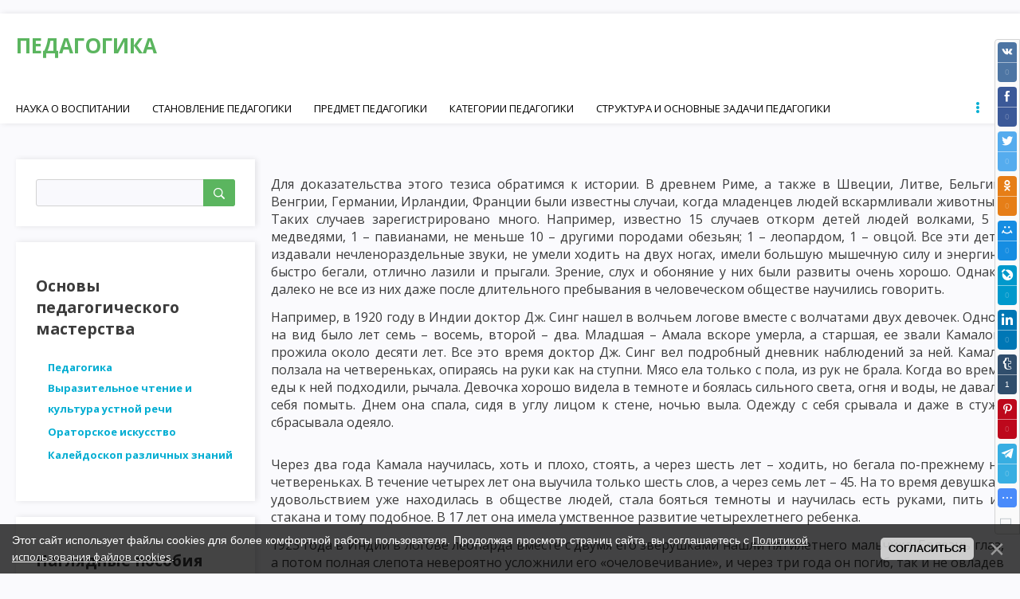

--- FILE ---
content_type: text/html; charset=UTF-8
request_url: https://pedagogika.org/index/process_socializacii_rebenka_sushhnost_socializacii/0-19
body_size: 20008
content:
<!DOCTYPE html>
<html id="root">
<head>

	<script type="text/javascript">new Image().src = "//counter.yadro.ru/hit;ucoznet?r"+escape(document.referrer)+(screen&&";s"+screen.width+"*"+screen.height+"*"+(screen.colorDepth||screen.pixelDepth))+";u"+escape(document.URL)+";"+Date.now();</script>
	<script type="text/javascript">new Image().src = "//counter.yadro.ru/hit;ucoz_desktop_ad?r"+escape(document.referrer)+(screen&&";s"+screen.width+"*"+screen.height+"*"+(screen.colorDepth||screen.pixelDepth))+";u"+escape(document.URL)+";"+Date.now();</script>
 <!-- Global site tag (gtag.js) - Google Analytics -->
<script async src="https://www.googletagmanager.com/gtag/js?id=G-19WV8HS32S"></script>
<script>
 window.dataLayer = window.dataLayer || [];
 function gtag(){dataLayer.push(arguments);}
 gtag('js', new Date());
 gtag('config', 'G-19WV8HS32S');
</script>
 <!-- Global site tag (gtag.js) - Google Analytics -->
<script async src="https://www.googletagmanager.com/gtag/js?id=UA-181376944-1"></script>
<script>
 window.dataLayer = window.dataLayer || [];
 function gtag(){dataLayer.push(arguments);}
 gtag('js', new Date());

 gtag('config', 'UA-181376944-1');
</script>

 <meta name="yandex-verification" content="708201a024164ce5" />
 <meta name="google-site-verification" content="aZQRkSLyxDtvoXubcdY42EgqXyQWXjwNwW11rr3UbJg" />
 <meta charset="utf-8">
 <meta http-equiv="X-UA-Compatible" content="IE=edge,chrome=1">
<title>Педагогика - Процесс социализации ребенка. Сущность социализации</title>
<meta name="viewport" content="width=device-width, initial-scale=1.0, maximum-scale=1.0, user-scalable=no">
<link href="https://fonts.googleapis.com/css?family=Material+Icons|Open+Sans:300,300i,400,400i,600,600i,700,700i,800,800i&amp;subset=cyrillic,greek" rel="stylesheet">
 <meta name="keywords" content="Педагогика, выразительное чтение, ораторское искусство, умение убеждать, обучение правильности речи, преподавать, обучение педагогике, учебник педагогика">
 <meta name="description" content="Обучение педагогике онлайн. Ораторское искусство и выразительное чтение, культура устной речи. Все материалы для успешного приобретения грамотности речи и приобретения навыка убеждения">
<!--[if lt IE 9]>
<script type="text/javascript">
 var e = ("header,footer,article,aside,section,nav").split(',');
 for (var i = 0; i < e.length; i++) {
 document.createElement(e[i]);
 }
 </script>
<![endif]-->
<link type="text/css" rel="StyleSheet" href="/.s/src/css/1704.css" />
<script type="text/javascript">
 var currentPageIdTemplate = 'sitePage19';
 var currentModuleTemplate = 'index';
</script>
 <script async src="https://pagead2.googlesyndication.com/pagead/js/adsbygoogle.js"></script>
<script>
 (adsbygoogle = window.adsbygoogle || []).push({
 google_ad_client: "ca-pub-9145420910262675",
 enable_page_level_ads: true
 });
</script>

	<link rel="stylesheet" href="/.s/src/base.min.css" />
	<link rel="stylesheet" href="/.s/src/layer7.min.css" />

	<script src="/.s/src/jquery-1.12.4.min.js"></script>
	
	<script src="/.s/src/uwnd.min.js"></script>
	<script src="//s757.ucoz.net/cgi/uutils.fcg?a=uSD&ca=2&ug=999&isp=0&r=0.533421574766823"></script>
	<link rel="stylesheet" href="/.s/src/ulightbox/ulightbox.min.css" />
	<link rel="stylesheet" href="/.s/src/social.css" />
	<script src="/.s/src/ulightbox/ulightbox.min.js"></script>
	<script src="/.s/src/bottomInfo.min.js"></script>
	<script>
/* --- UCOZ-JS-DATA --- */
window.uCoz = {"country":"US","sign":{"7251":"Запрошенный контент не может быть загружен. Пожалуйста, попробуйте позже.","7287":"Перейти на страницу с фотографией.","230039":"Согласиться","230038":"Этот сайт использует файлы cookies для более комфортной работы пользователя. Продолжая просмотр страниц сайта, вы соглашаетесь с <a href=/index/cookiepolicy target=_blank >Политикой использования файлов cookies</a>.","7253":"Начать слайд-шоу","7254":"Изменить размер","7252":"Предыдущий","5458":"Следующий","5255":"Помощник","3125":"Закрыть"},"ssid":"406446011451074523042","bottomInfoData":[{"button":230039,"class":"","cookieKey":"cPolOk","id":"cookiePolicy","message":230038}],"uLightboxType":1,"layerType":7,"module":"index","site":{"host":"pedagogika.ucoz.org","id":"fpedagogika","domain":"pedagogika.org"},"language":"ru"};
/* --- UCOZ-JS-CODE --- */
 function uSocialLogin(t) {
			var params = {"facebook":{"width":950,"height":520},"ok":{"width":710,"height":390},"google":{"height":600,"width":700},"vkontakte":{"width":790,"height":400},"yandex":{"width":870,"height":515}};
			var ref = escape(location.protocol + '//' + ('pedagogika.org' || location.hostname) + location.pathname + ((location.hash ? ( location.search ? location.search + '&' : '?' ) + 'rnd=' + Date.now() + location.hash : ( location.search || '' ))));
			window.open('/'+t+'?ref='+ref,'conwin','width='+params[t].width+',height='+params[t].height+',status=1,resizable=1,left='+parseInt((screen.availWidth/2)-(params[t].width/2))+',top='+parseInt((screen.availHeight/2)-(params[t].height/2)-20)+'screenX='+parseInt((screen.availWidth/2)-(params[t].width/2))+',screenY='+parseInt((screen.availHeight/2)-(params[t].height/2)-20));
			return false;
		}
		function TelegramAuth(user){
			user['a'] = 9; user['m'] = 'telegram';
			_uPostForm('', {type: 'POST', url: '/index/sub', data: user});
		}
function loginPopupForm(params = {}) { new _uWnd('LF', ' ', -250, -100, { closeonesc:1, resize:1 }, { url:'/index/40' + (params.urlParams ? '?'+params.urlParams : '') }) }
/* --- UCOZ-JS-END --- */
</script>

	<style>.UhideBlock{display:none; }</style>
</head>
<body class="base">
<!--U1AHEADER1Z--><header class="header">
<div class="nav-row">
<div class="cont-wrap clr">
 <a class="logo-lnk" href="https://pedagogika.org/" title="Педагогика"><!-- <logo> --><h1>Педагогика</h1><!-- </logo> --></a>

<div class="show-search" id="show-search"></div>

<div class="show-menu" id="show-menu"></div>

<div class="search-m-bd" id="search-m-bd">
		<div class="searchForm">
			<form onsubmit="this.sfSbm.disabled=true" method="get" style="margin:0" action="/search/">
				<div align="center" class="schQuery">
					<input type="text" name="q" maxlength="30" size="20" class="queryField" />
				</div>
				<div align="center" class="schBtn">
					<input type="submit" class="searchSbmFl" name="sfSbm" value="Найти" />
				</div>
				<input type="hidden" name="t" value="0">
			</form>
		</div></div>

<!-- <sblock_nmenu> -->

<nav class="main-menu" id="main-menu">
<div id="catmenu">
<!-- <bc> --><div id="uNMenuDiv1" class="uMenuV"><ul class="uMenuRoot">
<li><a  href="/" ><span>Наука о воспитании</span></a></li>
<li><a  href="/index/stanovlenie_pedagogiki_v_ukraine/0-4" ><span>Становление педагогики </span></a></li>
<li><a  href="/index/predmet_pedagogiki/0-5" ><span>Предмет педагогики</span></a></li>
<li><a  href="/index/kategorii_pedagogiki/0-6" ><span>Категории педагогики</span></a></li>
<li><a  href="/index/struktura_i_osnovnye_zadachi_pedagogiki/0-7" ><span>Структура и основные задачи педагогики</span></a></li>
<li><a  href="/index/mesto_pedagogiki_v_sisteme_nauk/0-8" ><span>Место педагогики в системе наук</span></a></li>
<li><a  href="/index/osnovnye_zadachi_pedagogiki/0-9" ><span>Основные задачи педагогики</span></a></li>
<li><a  href="/index/cel_vospitanija_v_ukrainskom_obshhestve/0-10" ><span>Цель воспитания в обществе</span></a></li>
<li><a  href="/index/ideal_ukrainskogo_vospitanija/0-11" ><span>Идеал  воспитания</span></a></li>
<li><a  href="/index/lichnost_kak_predmet_issledovanija_v_psikhologicheskoj_i_pedagogicheskoj_nauk/0-12" ><span>Личность как предмет исследования в психологической и педагогической наук</span></a></li>
<li><a  href="/index/osnovnye_psikhicheskie_cherty_lichnosti/0-13" ><span>Основные психические черты личности</span></a></li>
<li><a  href="/index/razvitie_lichnosti_napravlenija_razvitija_cheloveka/0-14" ><span>Развитие личности. Направления развития человека</span></a></li>
<li><a  href="/index/formirovanie_lichnosti/0-15" ><span>Формирование личности</span></a></li>
<li><a  href="/index/osnovnye_faktory_formirovanija_i_razvitija_lichnosti/0-16" ><span>Основные факторы формирования и развития личности</span></a></li>
<li><a  href="/index/biologicheskij_faktor_formirovanija_lichnosti/0-17" ><span>Биологический фактор формирования личности</span></a></li>
<li><a  href="/index/socialnyj_faktor_formirovanija_lichnosti_ponjatie_socializacija/0-18" ><span>Социальный фактор формирования личности – понятие социализация</span></a></li>
<li><a class=" uMenuItemA" href="/index/process_socializacii_rebenka_sushhnost_socializacii/0-19" ><span>Процесс социализации ребенка. Сущность социализации</span></a></li>
<li><a  href="/index/osnovnye_principy_socializacii_vospitanie_kak_faktor_formirovanija_lichnosti/0-20" ><span>Основные принципы социализации. Воспитание как фактор формирования личности</span></a></li>
<li><a  href="/index/funkcii_vospitanija_v_formirovanii_lichnosti/0-21" ><span>Функции воспитания в формировании личности</span></a></li>
<li><a  href="/index/lichnostno_orientirovannoe_vospitanie_v_razvitii_lichnosti/0-22" ><span>Личностно ориентированное воспитание в развитии личности</span></a></li>
<li><a  href="/index/dejatelnost_kak_faktor_formirovanija_lichnosti_vidy_dejatelnosti_cheloveka/0-23" ><span>Деятельность как фактор формирования личности. Виды деятельности человека</span></a></li>
<li><a  href="/index/osnovnye_vidy_dejatelnosti_rebenka/0-24" ><span>Основные виды деятельности ребенка</span></a></li>
<li><a  href="/index/lichnost_i_individualnost/0-25" ><span>Личность и индивидуальность</span></a></li>
<li><a  href="/index/struktura_lichnosti_za_platonovym_osnovnye_zakonomernosti_razvitija_lichnosti/0-26" ><span>Структура личности - Платонов. Основные закономерности развития личности</span></a></li>
<li><a  href="/index/dvizhushhie_sily_razvitija_lichnosti_vozrastnaja_periodizacija_razvitija_lichnosti_i_ee_kriterii/0-27" ><span>Движущие силы развития личности. Возрастная периодизация развития личности и ее критерии</span></a></li>
<li><a  href="/index/metodologija_pedagogicheskogo_issledovanija/0-28" ><span>Методология педагогического исследования</span></a></li>
<li><a  href="/index/metodologija_pedagogicheskogo_issledovanija/0-29" ><span>Методика исследования педагогических проблем</span></a></li>
<li><a  href="/index/issledovanija_v_pedagogike/0-30" ><span>Исследования в педагогике</span></a></li>
<li><a  href="/index/modeli_issledovanija_v_pedagogike_funkcii_pedagogicheskikh_issledovanij/0-31" ><span>Модели исследования в педагогике. Функции педагогических исследований</span></a></li>
<li><a  href="/index/struktura_issledovanija_v_pedagogike_ehtapy_pedagogicheskogo_issledovanija/0-32" ><span>Структура исследования в педагогике. Этапы педагогического исследования</span></a></li>
<li><a  href="/index/vybor_issledovatelskoj_problemy_i_opredelenie_celi_issledovanija_v_pedagogike/0-33" ><span>Выбор исследовательской проблемы и определение цели исследования в педагогике</span></a></li>
<li><a  href="/index/analiz_logicheskoj_obosnovannosti/0-34" ><span>Анализ логической обоснованности</span></a></li>
<li><a  href="/index/analiz_obosnovannosti_soderzhanija/0-35" ><span>Анализ обоснованности содержания</span></a></li>
<li><a  href="/index/prakseologicheskij_analiz/0-36" ><span>Праксеологический анализ</span></a></li>
<li><a  href="/index/vydelenie_i_opredelenie_peremennykh_pri_pedagogicheskikh_issledovanijakh/0-37" ><span>Выделение и определение переменных при педагогических исследованиях</span></a></li>
<li><a  href="/index/opredelenie_parametrov_verifikacii_formulirovannykh_gipotez_v_pedagogike/0-38" ><span>Определение параметров верификации формулированных гипотез в педагогике</span></a></li>
<li><a  href="/index/formulirovka_gipotez_pedagogicheskikh_issledovanij/0-39" ><span>Формулировка гипотез педагогических исследований </span></a></li>
<li><a  href="/index/ehtapy_pedagogicheskogo_issledovanija/0-40" ><span>Этапы педагогического исследования</span></a></li>
<li><a  href="/index/sbor_rezultatov_issledovanija_i_ikh_predvaritelnyj_otbor/0-41" ><span>Сбор результатов исследования и их предварительный отбор</span></a></li>
<li><a  href="/index/metody_pedagogicheskogo_issledovanija_nabljudenie/0-42" ><span>Методы педагогического исследования: наблюдение</span></a></li>
<li><a  href="/index/metody_pedagogicheskogo_issledovanija_ehksperiment/0-43" ><span>Методы педагогического исследования: эксперимент</span></a></li>
<li><a  href="/index/metody_pedagogicheskogo_issledovanija_metod_voprosov_beseda/0-44" ><span>Методы педагогического исследования:  метод вопросов – беседа</span></a></li>
<li><a  href="/index/metody_pedagogicheskogo_issledovanija_intervju/0-45" ><span>Методы педагогического исследования: интервью</span></a></li>
<li><a  href="/index/metody_pedagogicheskogo_issledovanija_anketnyj_opros/0-46" ><span>Методы педагогического исследования: анкетный опрос</span></a></li>
<li><a  href="/index/pravila_formulirovki_voprosov_ankety/0-47" ><span>Правила формулировки вопросов анкеты</span></a></li>
<li><a  href="/index/ehtapy_procedury_oprosa/0-48" ><span>Этапы процедуры опроса</span></a></li>
<li><a  href="/index/metody_pedagogicheskogo_issledovanija_testirovanie/0-49" ><span>Методы педагогического исследования: тестирование</span></a></li>
<li><a  href="/index/vidy_testov_v_pedagogike/0-50" ><span>Виды тестов в педагогике</span></a></li>
<li><a  href="/index/pedagogicheskij_process_i_ego_obshhaja_kharakteristika/0-51" ><span>Педагогический процесс и его общая характеристика</span></a></li>
<li><a  href="/index/naznachenie_i_zadachi_pedagogicheskogo_processa/0-52" ><span>Назначение и задачи педагогического процесса</span></a></li>
<li><a  href="/index/osnovnye_komponenty_pedagogicheskogo_processa/0-53" ><span>Основные компоненты педагогического процесса</span></a></li>
<li><a  href="/index/zakonomernosti_pedagogicheskogo_processa_zakonomernosti_formirovanija_lichnosti/0-54" ><span>Закономерности педагогического процесса. Закономерности формирования личности</span></a></li>
<li><a  href="/index/zakonomernosti_formirovanija_uchenicheskikh_kollektivov/0-55" ><span>Закономерности формирования ученических коллективов</span></a></li>
<li><a  href="/index/osnovnye_napravlenija_sovershenstvovanija_pedagogicheskogo_processa/0-56" ><span>Основные направления совершенствования педагогического процесса</span></a></li>
<li><a  href="/index/soderzhanie_pedagogicheskoj_dejatelnosti_i_funkcii_pedagoga/0-57" ><span>Содержание педагогической деятельности и функции педагога</span></a></li>
<li><a  href="/index/vidy_pedagogicheskoj_dejatelnosti/0-58" ><span>Виды педагогической деятельности</span></a></li>
<li><a  href="/index/pedagogicheskoe_masterstvo_i_ego_ehlementy/0-59" ><span>Педагогическое мастерство и его элементы</span></a></li>
<li><a  href="/index/urovni_pedagogicheskogo_masterstva/0-60" ><span>Уровни педагогического мастерства</span></a></li>
<li><a  href="/index/pedagogicheskaja_kultura_i_ee_sostavljajushhie/0-61" ><span>Педагогическая культура и ее составляющие</span></a></li>
<li><a  href="/index/pedagogicheskij_opyt_professionalnaja_kompetentnost_pedagoga/0-62" ><span>Педагогический опыт, профессиональная компетентность педагога</span></a></li>
<li><a  href="/index/pedagogicheskaja_tekhnika_mimika_i_pantomimika/0-63" ><span>Педагогическая техника: мимика и пантомимика</span></a></li>
<li><a  href="/index/pedagogicheskaja_tekhnika_rech_pedagoga_umenie_pedagoga_upravljat/0-64" ><span>Педагогическая техника: речь педагога, умение педагога управлять </span></a></li>
<li><a  href="/index/osnovnye_trebovanija_k_uchitelju_pedagogicheskie_sposobnosti/0-65" ><span>Основные требования к учителю: педагогические способности</span></a></li>
<li><a  href="/index/osnovnye_trebovanija_k_uchitelju_kommunikabelnost_pedagogicheskoe_obshhenie/0-66" ><span>Основные требования к учителю: коммуникабельность, педагогическое общение</span></a></li>
<li><a  href="/index/funkcii_pedagogicheskogo_obshhenija_struktura_professionalno_pedagogicheskogo_obshhenija/0-67" ><span>Функции педагогического общения. Структура профессионально-педагогического общения</span></a></li>
<li><a  href="/index/stili_pedagogicheskogo_obshhenija/0-68" ><span>Стили педагогического общения</span></a></li>
<li><a  href="/index/pedagogicheskij_takt_ego_priznaki_i_sostavljajushhie/0-69" ><span>Педагогический такт, его признаки и составляющие</span></a></li>
<li><a  href="/index/pedagogicheskoe_tvorchestvo/0-70" ><span>Педагогическое творчество</span></a></li>
<li><a  href="/index/kharakteristiki_i_svojstva_tvorcheskogo_myshlenija/0-71" ><span>Характеристики и свойства творческого мышления</span></a></li>
<li><a  href="/index/pedagogicheskaja_napravlennost_uchitelja/0-72" ><span>Педагогическая направленность учителя</span></a></li>
<li><a  href="/index/kriterii_pedagogicheskogo_masterstva/0-73" ><span>Критерии педагогического мастерства</span></a></li>
<li><a  href="/index/istorija_razvitija_didaktiki/0-74" ><span>История развития дидактики</span></a></li>
<li><a  href="/index/teorija_formalnogo_obrazovanija_gerbarta_spensera_pedagogicheskaja_sistema_ushinskogo/0-75" ><span>Теория формального образования Гербарта, Спенсера. Педагогическая система Ушинского </span></a></li>
<li><a  href="/index/istorija_razvitija_didaktiki_jan_vladislav_david_a_dukhnovich_n_pirogov_i_b_grinchenko/0-76" ><span>История развития дидактики: Ян Владислав Давид, А. Духнович, Н. Пирогов и Б. Гринченко</span></a></li>
<li><a  href="/index/istorija_razvitija_didaktiki_disterveg_i_djui/0-77" ><span>История развития дидактики: Дистервег и Дьюи</span></a></li>
<li><a  href="/index/istorija_razvitija_didaktiki_v_20_veke/0-78" ><span>История развития дидактики в 20 веке</span></a></li>
<li><a  href="/index/obekt_i_predmet_sovremennoj_didaktiki/0-79" ><span>Объект и предмет современной дидактики</span></a></li>
<li><a  href="/index/ponjatie_obuchenija_kak_didakticheskaja_kategorija/0-81" ><span>Понятие обучения как дидактическая категория</span></a></li>
<li><a  href="/index/ponjatie_process_obuchenija/0-82" ><span>Понятие процесс обучения</span></a></li>
<li><a  href="/index/prepodavanija_i_obuchenija_kak_kategorii_didaktiki/0-83" ><span>Преподавания и обучения как категории дидактики</span></a></li>
<li><a  href="/index/ponjatie_obrazovanie_kak_kategorija_didaktiki/0-84" ><span>Понятие образование как категория дидактики</span></a></li>
<li><a  href="/index/uchebnyj_plan_uchebnaja_programma_uchebnaja_disciplina_uchebnik_i_rukovodstvo/0-85" ><span>Учебный план, учебная программа, учебная дисциплина, учебник и руководство</span></a></li>
<li><a  href="/index/osnovnye_tendencii_nacionalnoj_sistemy_obrazovanija_i_zadachi_didaktiki/0-86" ><span>Основные тенденции национальной системы образования и задачи дидактики</span></a></li>
<li><a  href="/index/obshhaja_didaktika_i_ee_sovremennye_problemy/0-87" ><span>Общая дидактика и ее современные проблемы</span></a></li>
<li><a  href="/index/osnovnye_priznaki_uchebnogo_processa/0-88" ><span>Основные признаки учебного процесса</span></a></li>
<li><a  href="/index/osnovnye_kriterii_uchebnogo_processa/0-89" ><span>Основные критерии учебного процесса</span></a></li>
<li><a  href="/index/model_obrazovatelnogo_processa/0-90" ><span>Модель образовательного процесса</span></a></li>
<li><a  href="/index/struktura_uchebnogo_processa_celevoj_komponent_uchebnogo_processa/0-91" ><span>Структура учебного процесса. Целевой компонент учебного процесса</span></a></li>
<li><a  href="/index/stimulirujushhee_motivacionnyj_komponent_uchebnogo_processa/0-92" ><span>Стимулирующее-мотивационный компонент учебного процесса</span></a></li>
<li><a  href="/index/soderzhatelnyj_komponent_uchebnogo_processa/0-93" ><span>Содержательный компонент учебного процесса</span></a></li>
<li><a  href="/index/ocenochnostno_rezultativnyj_komponent_uchebnogo_processa/0-94" ><span>Оценочностно-результативный компонент учебного процесса</span></a></li>
<li><a  href="/index/formirovanie_znanij_i_navykov_kak_sostavljajushhaja_uchebnogo_processa/0-95" ><span>Формирование знаний и навыков как составляющая учебного процесса </span></a></li>
<li><a  href="/index/sushhnost_didakticheskogo_processa_sistemy_obuchenija/0-96" ><span>Сущность дидактического процесса системы обучения</span></a></li>
<li><a  href="/index/obrazovatelnaja_funkcija_uchebnogo_processa/0-97" ><span>Образовательная функция учебного процесса</span></a></li>
<li><a  href="/index/vospitatelnaja_i_razvivajushhaja_funkcija_uchebnogo_processa/0-98" ><span>Воспитательная и развивающая функция учебного процесса</span></a></li>
<li><a  href="/index/funkcija_samosovershenstvovanija/0-99" ><span>Функция самосовершенствования</span></a></li>
<li><a  href="/index/didakticheskie_sistemy_i_f_gerbarta_i_dzh_djui/0-100" ><span>Дидактические системы И.Ф. Гербарта и Дж. Дьюи</span></a></li>
<li><a  href="/index/sovremennye_didakticheskie_sistemy/0-101" ><span>Современные дидактические системы</span></a></li>
<li><a  href="/index/programmiruemaja_koncepcija_obuchenija_linejnoe_programmirovanie/0-102" ><span>Программируемая концепция обучения. Линейное программирование</span></a></li>
<li><a  href="/index/razvetvlennoe_i_smeshannoe_programmirovanie_modulnoe_obuchenie/0-103" ><span>Разветвленное и смешанное программирование. Модульное обучение</span></a></li>
<li><a  href="/index/teorija_poehtapnogo_formirovanija_umstvennykh_dejstvij/0-104" ><span>Теория поэтапного формирования умственных действий</span></a></li>
<li><a  href="/index/problemnoe_obuchenie/0-105" ><span>Проблемное обучение</span></a></li>
<li><a  href="/index/pravila_sozdanija_problemnykh_situacij_urovni_problemnogo_obuchenija/0-106" ><span>Правила создания проблемных ситуаций. Уровни проблемного обучения</span></a></li>
<li><a  href="/index/razvivajushhee_obuchenie/0-107" ><span>Развивающее обучение</span></a></li>
<li><a  href="/index/tekhnologija_obuchenija/0-108" ><span>Технология обучения</span></a></li>
<li><a  href="/index/pedagogika_sotrudnichestva/0-109" ><span>Педагогика сотрудничества</span></a></li>
<li><a  href="/index/lichnostno_orientirovannoe_obuchenie/0-110" ><span>Личностно ориентированное обучение</span></a></li>
<li><a  href="/index/tekhnokraticheskie_koncepcii_pedagogiki/0-111" ><span>Технократические концепции педагогики</span></a></li>
<li><a  href="/index/valdorfskaja_pedagogika_i_pedagogika_petersona/0-112" ><span>Вальдорфская педагогика и педагогика Петерсона</span></a></li>
<li><a  href="/index/cennostno_orientirovannoe_vospitanie/0-113" ><span>Ценностно ориентированное воспитание</span></a></li>
<li><a  href="/index/zakony_uchebnogo_processa/0-114" ><span>Законы учебного процесса</span></a></li>
<li><a  href="/index/zakonomernosti_uchebnogo_processa_i_ikh_klassifikacija/0-115" ><span>Закономерности учебного процесса и их классификация</span></a></li>
<li><a  href="/index/psikhologicheskie_i_kiberneticheskie_zakonomernosti_uchebnogo_processa/0-116" ><span>Психологические и кибернетические закономерности учебного процесса</span></a></li>
<li><a  href="/index/sociologicheskie_i_organizacionnye_zakonomernosti_uchebnogo_processa/0-117" ><span>Социологические и организационные закономерности учебного процесса</span></a></li>
<li><a  href="/index/didakticheskie_principy_i_ikh_klassifikacija/0-118" ><span>Дидактические принципы и их классификация</span></a></li>
<li><a  href="/index/principy_obuchenija_kotorye_kasajutsja_vsekh_komponentov_didakticheskogo_processa/0-119" ><span>Принципы обучения, которые касаются всех компонентов дидактического процесса</span></a></li>
<li><a  href="/index/princip_prakticheskoj_napravlennosti_sistemnosti_i_posledovatelnosti_obuchenija/0-120" ><span>Принцип практической направленности, системности и последовательности обучения</span></a></li>
<li><a  href="/index/princip_gumanizacii_i_gumanitarizacii_obuchenija/0-121" ><span>Принцип гуманизации и гуманитаризации обучения</span></a></li>
<li><a  href="/index/princip_optimizacii_obuchenija/0-122" ><span>Принцип оптимизации обучения</span></a></li>
<li><a  href="/index/princip_demokratizacii_v_obuchenii/0-123" ><span>Принцип демократизации в обучении</span></a></li>
<li><a  href="/index/princip_dostupnosti_i_dokhodchivosti_prepodavanija/0-124" ><span>Принцип доступности и доходчивости преподавания</span></a></li>
<li><a  href="/index/princip_nagljadnosti_v_obuchenii/0-125" ><span>Принцип наглядности в обучении</span></a></li>
<li><a  href="/index/princip_racionalnogo_sochetanija_kollektivnykh_i_individualnykh_form_i_sposobov_uchebnoj_raboty/0-126" ><span>Принцип рационального сочетания коллективных и индивидуальных форм и способов учебной работы</span></a></li>
<li><a  href="/index/princip_motivacii_uchebno_poznavatelnoj_dejatelnosti_uchashhikhsja/0-127" ><span>Принцип мотивации учебно-познавательной деятельности учащихся</span></a></li>
<li><a  href="/index/princip_aktivnosti_soznatelnosti_i_samostojatelnosti_uchashhikhsja/0-128" ><span>Принцип активности, сознательности и самостоятельности учащихся</span></a></li>
<li><a  href="/index/princip_prochnosti_usvoenija_znanij_formirovanija_navykov_i_umenij/0-129" ><span>Принцип прочности усвоения знаний, формирования навыков и умений</span></a></li>
<li><a  href="/index/ponjatie_o_metodakh_obuchenija/0-130" ><span>Понятие о методах обучения</span></a></li>
<li><a  href="/index/sostavnye_chasti_metoda_obuchenija/0-131" ><span>Составные части метода обучения</span></a></li>
<li><a  href="/index/klassifikacija_metodov_obuchenija_po_babanskim/0-132" ><span>Классификация методов обучения по Бабанскому</span></a></li>
<li><a  href="/index/klassifikacija_metodov_obuchenija_po_kharlomovu_onishhuku_i_aleksjuku/0-133" ><span>Классификация методов обучения по Харломову,  Онищуку и  Алексюку </span></a></li>
<li><a  href="/index/otbor_metodov_obuchenija/0-134" ><span>Отбор методов обучения</span></a></li>
<li><a  href="/index/tradicionnye_metody_obuchenija_slovesnye_metody_obuchenija_rasskaz/0-135" ><span>Традиционные методы обучения. Словесные методы обучения: рассказ</span></a></li>
<li><a  href="/index/slovesnye_metody_obuchenija_metod_objasnenija_i_uslovija_ego_ehffektivnosti/0-136" ><span>Словесные методы обучения: метод объяснения и условия его эффективности</span></a></li>
<li><a  href="/index/metod_lekcija/0-137" ><span>Метод лекция</span></a></li>
<li><a  href="/index/metod_beseda/0-138" ><span>Метод беседа</span></a></li>
<li><a  href="/index/metod_diskussija/0-139" ><span>Метод дискуссия</span></a></li>
<li><a  href="/index/seminarskoe_zanjatie_kak_metod_obuchenija/0-140" ><span>Семинарское занятие как метод обучения</span></a></li>
<li><a  href="/index/nagljadnye_metody_obuchenija_pokaz_illjustrirovanie_i_demonstrirovanie/0-141" ><span>Наглядные методы обучения: показ, иллюстрирование и демонстрирование</span></a></li>
<li><a  href="/index/prakticheskie_metody_obuchenija_uprazhnenija/0-142" ><span>Практические методы обучения: упражнения</span></a></li>
<li><a  href="/index/prakticheskie_metody_obuchenija_laboratornye_raboty_prakticheskie_raboty_instruktazh/0-143" ><span>Практические методы обучения: лабораторные работы, практические работы, инструктаж</span></a></li>
<li><a  href="/index/metody_kontrolja_i_samokontrolja_v_obuchenii_samostojatelnaja_rabota_uchashhikhsja/0-144" ><span>Методы контроля и самоконтроля в обучении. Самостоятельная работа учащихся</span></a></li>
<li><a  href="/index/ponjatie_o_metodakh_aktivizacii_uchebno_poznavatelnoj_dejatelnosti/0-145" ><span>Понятие о методах активизации учебно-познавательной деятельности</span></a></li>
<li><a  href="/index/imitacionnye_metody_obuchenija_metod_inscenirovki/0-146" ><span>Имитационные методы обучения. Метод инсценировки</span></a></li>
<li><a  href="/index/igrovye_metody_obuchenija_delovye_igry/0-147" ><span>Игровые методы обучения. Деловые игры</span></a></li>
<li><a  href="/index/imitacionnye_ne_igrovye_metody_obuchenija_analiz_konkretnoj_situacii/0-148" ><span>Имитационные не игровые методы обучения. Анализ конкретной ситуации</span></a></li>
<li><a  href="/index/reshenie_situacionnykh_zadach_metod_analiza/0-149" ><span>Решение ситуационных задач – метод анализа</span></a></li>
<li><a  href="/index/metodika_reshenija_situacionnykh_zadach/0-150" ><span>Методика решения ситуационных задач</span></a></li>
<li><a  href="/index/metod_incidentov_metod_konfliktov_metod_labirinta_dejstvij_metod_posledovatelnykh_situacij/0-151" ><span>Метод инцидентов, метод конфликтов, метод «лабиринта действий», метод последовательных ситуаций</span></a></li>
<li><a  href="/index/mozgovaja_ataka_brejnstorming/0-152" ><span>Мозговая атака (брейнсторминг)</span></a></li>
<li><a  href="/index/metod_kruglogo_stola_v_obuchenii/0-153" ><span>Метод круглого стола в обучении</span></a></li>
<li><a  href="/index/lekcionnyj_metod_obuchenija_lekcija_beseda/0-154" ><span>Лекционный метод обучения</span></a></li>
<li><a  href="/index/netradicionnye_seminarskie_zanjatija/0-155" ><span>Нетрадиционные семинарские занятия</span></a></li>
<li><a  href="/index/intellektualnaja_razminka_sokratichnaja_beseda_kak_metody_obuchenija/0-156" ><span>Интеллектуальная разминка, сократичная беседа как методы обучения</span></a></li>
<li><a  href="/index/ponjatie_o_formakh_organizacii_obuchenija/0-157" ><span>Понятие о формах организации обучения</span></a></li>
<li><a  href="/index/vidy_organizacionnykh_form_obuchenija/0-158" ><span>Виды организационных форм обучения</span></a></li>
<li><a  href="/index/klassifikacija_form_organizacii_obuchenija/0-159" ><span>Классификация форм организации обучения</span></a></li>
<li><a  href="/index/urok_tipy_i_struktura/0-160" ><span>Урок: типы и структура</span></a></li>
<li><a  href="/index/vospitatelnye_razvivajushhie_i_didakticheskie_trebovanija_k_uroku/0-161" target="_blank"><span>Воспитательные, развивающие и дидактические требования к уроку</span></a></li>
<li><a  href="/index/klassifikacija_urokov_tipy_urokov_vidy_urokov/0-162" ><span>Классификация уроков. Типы уроков. Виды уроков</span></a></li>
<li><a  href="/index/kontrol_kak_pedagogicheskoe_ponjatie/0-163" ><span>Контроль как педагогическое понятие</span></a></li>
<li><a  href="/index/funkcii_principy_i_kriterii_pedagogicheskogo_kontrolja/0-164" ><span>Функции, принципы и критерии педагогического контроля</span></a></li>
<li><a  href="/index/vidy_formy_i_metody_kontrolja_i_ocenki_podgotovlennosti_uchashhikhsja/0-165" ><span>Виды, формы и методы контроля и оценки подготовленности учащихся</span></a></li>
<li><a  href="/index/ocenka_znanij_navykov_i_umenij/0-166" ><span>Оценка знаний, навыков и умений</span></a></li>
<li><a  href="/index/soderzhanie_pedagogicheskogo_ponjatija_vospitanie_kak_obshhestvenno_istoricheskogo_javlenija/0-167" ><span>Содержание педагогического понятия «воспитание» как общественно-исторического явления</span></a></li>
<li><a  href="/index/obekty_vospitatelnogo_vozdejstvija_soznanie_podsoznanie_navyki_privychki_ehmocii_chuvstva_motiv/0-168" ><span>Объекты воспитательного воздействия: сознание, подсознание, навыки, привычки, эмоции, чувства, мотивы</span></a></li>
<li><a  href="/index/teorija_vospitanija_kak_nauchnaja_i_uchebnaja_disciplina/0-169" ><span>Теория воспитания как научная и учебная дисциплина</span></a></li>
<li><a  href="/index/process_vospitanija_ideal_vospitanija/0-170" ><span>Процесс воспитания. Идеал воспитания</span></a></li>
<li><a  href="/index/vospitatelnye_vozdejstvija_vospitatelnyj_fakt/0-171" ><span>Воспитательные воздействия. Воспитательный факт</span></a></li>
<li><a  href="/index/funkcii_teorii_vospitanija/0-172" ><span>Функции теории воспитания</span></a></li>
<li><a  href="/index/sut_processa_vospitanija/0-173" ><span>Суть процесса воспитания</span></a></li>
<li><a  href="/index/osnovnye_priznaki_processa_vospitanija_osnovnye_funkcii_vospitatelja/0-174" ><span>Основные признаки процесса воспитания. Основные функции воспитателя</span></a></li>
<li><a  href="/index/klassifikacija_metodov_vospitanija_vospitanniki_kak_subekt_vospitatelnogo_processa/0-175" ><span>Классификация методов воспитания. Воспитанники как субъект воспитательного процесса</span></a></li>
<li><a  href="/index/model_processa_vospitanija_i_kharakteristika_ee_sostavljajushhikh/0-176" ><span>Модель процесса воспитания и характеристика ее составляющих</span></a></li>
<li><a  href="/index/cel_i_ehmocionalno_motivacionnyj_komponent_vospitatelnogo_processa/0-177" ><span>Цель и эмоционально-мотивационный компонент воспитательного процесса</span></a></li>
<li><a  href="/index/soderzhatelnyj_i_processualnyj_komponenty_vospitatelnogo_processa/0-178" ><span>Содержательный и процессуальный компоненты воспитательного процесса</span></a></li>
<li><a  href="/index/kontrolno_regulirovochnyj_komponent_uchebnogo_processa/0-179" ><span>Контрольно-регулировочный компонент учебного процесса</span></a></li>
<li><a  href="/index/rezultativnyj_komponent_uchebnogo_processa_vospitannost_ee_urovni_i_kriterii/0-180" ><span>Результативный компонент учебного процесса. Воспитанность, ее уровни и критерии</span></a></li>
<li><a  href="/index/zakony_vospitanija_i_ikh_kharakteristika/0-181" ><span>Законы воспитания и их характеристика</span></a></li>
<li><a  href="/index/zakonomernosti_vospitanija_v_obshhestve/0-182" ><span>Закономерности воспитания в обществе</span></a></li>
<li><a  href="/index/vneshnie_i_vnutrennie_zakonomernosti_processa_vospitanija/0-183" ><span>Внешние и внутренние закономерности процесса воспитания</span></a></li>
<li><a  href="/index/kharakteristika_principov_vospitanija/0-184" ><span>Характеристика принципов воспитания</span></a></li>
<li><a  href="/index/klassifikacija_principov_vospitanija/0-185" ><span>Классификация принципов воспитания</span></a></li>
<li><a  href="/index/princip_celenapravlennosti_v_vospitanii/0-186" ><span>Принцип целенаправленности в воспитании</span></a></li>
<li><a  href="/index/princip_obshhestvennoj_napravlennosti_svjazi_s_zhiznju_v_vospitanii/0-187" ><span>Принцип общественной направленности, связи с жизнью в воспитании</span></a></li>
<li><a  href="/index/princip_vospitanija_v_trude/0-188" ><span>Принцип воспитания в труде</span></a></li>
<li><a  href="/index/princip_vospitanija_v_kollektive_i_cherez_kollektiv/0-189" ><span>Принцип воспитания в коллективе и через коллектив</span></a></li>
<li><a  href="/index/princip_subekt_subektnyj_kharakter_vospitatelnykh_vzaimootnoshenij/0-190" ><span>Принцип субъект-субъектный характер воспитательных взаимоотношений</span></a></li>
<li><a  href="/index/princip_nastupatelnosti_i_aktivnosti_sistemnosti_i_konkretnosti_vospitatelnykh_meroprijatij/0-191" ><span>Принцип наступательности и активности, системности и конкретности воспитательных мероприятий</span></a></li>
<li><a  href="/index/princip_optimizacii_vospitatelnogo_processa/0-192" ><span>Принцип оптимизации воспитательного процесса</span></a></li>
<li><a  href="/index/princip_gumanizma_i_demokratizma_v_sochetanii_s_vysokoj_trebovatelnostju_i_uvazheniem_k_lichnosti/0-193" ><span>Принцип гуманизма и демократизма, высокой требовательностью и уважением к личности воспитанника</span></a></li>
<li><a  href="/index/principy_kasajushhiesja_subektov_vospitanija_i_metodiki_ikh_dejatelnosti/0-194" ><span>Принципы, касающиеся субъектов воспитания и методики их деятельности</span></a></li>
<li><a  href="/index/princip_soznatelnosti_samodejatelnosti_i_aktivnosti_vospitannikov/0-195" ><span>Принцип сознательности, самодеятельности и активности воспитанников</span></a></li>
<li><a  href="/index/soderzhanie_vospitanija_kak_pedagogicheskaja_problema/0-196" ><span>Содержание воспитания как педагогическая проблема</span></a></li>
<li><a  href="/index/osnovnye_napravlenija_vospitanija/0-197" ><span>Основные направления воспитания</span></a></li>
<li><a  href="/index/nacionalnoe_vospitanie/0-198" ><span>Национальное воспитание</span></a></li>
<li><a  href="/index/osnovnaja_cel_i_zadachi_nacionalnogo_vospitanija/0-199" ><span>Основная цель и задачи национального воспитания</span></a></li>
<li><a  href="/index/obshhie_principy_nacionalnogo_vospitanija/0-200" ><span>Общие принципы национального воспитания</span></a></li>
<li><a  href="/index/osnovnye_napravlenija_nacionalnogo_vospitanija/0-201" ><span>Основные направления национального воспитания</span></a></li>
<li><a  href="/index/ponjatie_o_metodakh_vospitanija/0-202" ><span>Понятие о методах воспитания </span></a></li>
<li><a  href="/index/klassifikacija_metodov_vospitanija/0-203" ><span>Классификация методов воспитания</span></a></li>
<li><a  href="/index/metody_neposredstvennogo_vospitatelnogo_vozdejstvija/0-204" ><span>Методы непосредственного воспитательного воздействия</span></a></li>
<li><a  href="/index/pedagogicheskaja_kharakteristika_socialnoj_sredy/0-205" ><span>Педагогическая характеристика социальной среды</span></a></li>
<li><a  href="/index/vospitatelnye_funkcii_socialnoj_sredy/0-206" ><span>Воспитательные функции социальной среды</span></a></li>
<li><a  href="/index/obshhestvennoe_mnenie/0-207" ><span>Общественное мнение</span></a></li>
<li><a  href="/index/osnovnye_vospitatelnye_funkcii_uchebnoj_sredy/0-208" ><span>Основные воспитательные функции учебной среды</span></a></li>
<li><a  href="/index/mekhanizm_vozdejstvija_kollektiva_na_lichnost/0-209" ><span>Механизм воздействия коллектива на личность</span></a></li>
<li><a  href="/index/sushhnost_samovospitanija/0-210" ><span>Сущность самовоспитания</span></a></li>
<li><a  href="/index/ehtapy_i_principy_samovospitanija/0-211" ><span>Этапы и принципы самовоспитания</span></a></li>
<li><a  href="/index/metody_samovospitanija/0-212" ><span>Методы самовоспитания</span></a></li>
<li><a  href="/index/samoocenka_i_samonabljudenie/0-213" ><span>Самооценка и самонаблюдение</span></a></li>
<li class="uWithSubmenu"><a  href="/photo/" ><span>Начальная школа - схемы и таблицы</span></a><ul>
<li><a  href="/photo/matematika_v_tablicakh_i_skhemakh/1" ><span>Математика для начальных классов в таблицах и схемах</span></a></li>
<li><a  href="/photo/grammatika_russkogo_jazyka/2" ><span>Грамматика русского языка для начальных классов в таблицах и схемах</span></a></li>
<li><a  href="/photo/trudovoe_obuchenie_v_mladshej_shkole/6" ><span>Различные наглядные пособия для уроков труда в начальной школе</span></a></li></ul></li>
<li class="uWithSubmenu"><a  href="/publ/" ><span>Основы педагогического мастерства</span></a><ul>
<li><a  href="/publ/vyrazitelnoe_chtenie_i_kultura_ustnoj_rechi/2" ><span>Выразительное чтение и культура устной речи</span></a></li>
<li><a  href="/publ/oratorskoe_isskustvo/3" ><span>Ораторское искусство</span></a></li>
<li><a  href="/publ/1" ><span>Интересное о педагогике</span></a></li>
<li><a  href="/publ/kalejdoskop_razlichnykh_znanij/4" ><span>Калейдоскоп различных знаний</span></a></li></ul></li>
<li><a  href="/index/razmeshhenie_reklamnykh_materialov_na_sajte_pedagogika_org/0-214" ><span>Размещение рекламных материалов на сайте Педагогика.орг</span></a></li></ul></div><!-- </bc> -->
</div>
</nav>

<!-- </sblock_nmenu> -->
</div>
</div>
</header><!--/U1AHEADER1Z-->

<section class="middle clr" id="casing">
<!-- <middle> -->

<aside class="sidebar">

<section class="sidebox srch">
<div class="sidebox-bd clr">
		<div class="searchForm">
			<form onsubmit="this.sfSbm.disabled=true" method="get" style="margin:0" action="/search/">
				<div align="center" class="schQuery">
					<input type="text" name="q" maxlength="30" size="20" class="queryField" />
				</div>
				<div align="center" class="schBtn">
					<input type="submit" class="searchSbmFl" name="sfSbm" value="Найти" />
				</div>
				<input type="hidden" name="t" value="0">
			</form>
		</div></div>
</section>

<!--U1CLEFTER1Z--><!-- <block3720> -->

<div class="sidebox">
 <h2 class="sidetitle"><span><!-- <bt> -->Основы педагогического мастерства<!-- </bt> --></span></h2>
 <div class="inner">
 <!-- <bc> --><h2><div id="uMenuDiv2" class="uMenuV" style="position:relative;"><ul class="uMenuRoot">
<li><div class="umn-tl"><div class="umn-tr"><div class="umn-tc"></div></div></div><div class="umn-ml"><div class="umn-mr"><div class="umn-mc"><div class="uMenuItem"><a href="/publ/1"><span>Педагогика</span></a></div></div></div></div><div class="umn-bl"><div class="umn-br"><div class="umn-bc"><div class="umn-footer"></div></div></div></div></li>
<li><div class="umn-tl"><div class="umn-tr"><div class="umn-tc"></div></div></div><div class="umn-ml"><div class="umn-mr"><div class="umn-mc"><div class="uMenuItem"><a href="/publ/vyrazitelnoe_chtenie_i_kultura_ustnoj_rechi/2"><span>Выразительное чтение и культура устной речи</span></a></div></div></div></div><div class="umn-bl"><div class="umn-br"><div class="umn-bc"><div class="umn-footer"></div></div></div></div></li>
<li><div class="umn-tl"><div class="umn-tr"><div class="umn-tc"></div></div></div><div class="umn-ml"><div class="umn-mr"><div class="umn-mc"><div class="uMenuItem"><a href="/publ/oratorskoe_isskustvo/3"><span>Ораторское искусство</span></a></div></div></div></div><div class="umn-bl"><div class="umn-br"><div class="umn-bc"><div class="umn-footer"></div></div></div></div></li>
<li><div class="umn-tl"><div class="umn-tr"><div class="umn-tc"></div></div></div><div class="umn-ml"><div class="umn-mr"><div class="umn-mc"><div class="uMenuItem"><a href="/publ/kalejdoskop_razlichnykh_znanij/4"><span>Калейдоскоп различных знаний</span></a></div></div></div></div><div class="umn-bl"><div class="umn-br"><div class="umn-bc"><div class="umn-footer"></div></div></div></div></li></ul></div><script>$(function(){_uBuildMenu('#uMenuDiv2',0,document.location.href+'/','uMenuItemA','uMenuArrow',2500);})</script></h2><!-- </bc> -->
 </div>
 <div class="clr"></div>
 </div>

<!-- </block3720> -->
<!-- <block3721> -->

<div class="sidebox">
 <h2 class="sidetitle"><span><!-- <bt> -->Наглядные пособия педагога<!-- </bt> --></span></h2>
 <div class="inner">
 <!-- <bc> --><h2><div id="uMenuDiv3" class="uMenuV" style="position:relative;"><ul class="uMenuRoot">
<li><div class="umn-tl"><div class="umn-tr"><div class="umn-tc"></div></div></div><div class="umn-ml"><div class="umn-mr"><div class="umn-mc"><div class="uMenuItem"><a href="/photo/matematika_v_tablicakh_i_skhemakh/1"><span> Математика в таблицах и схемах</span></a></div></div></div></div><div class="umn-bl"><div class="umn-br"><div class="umn-bc"><div class="umn-footer"></div></div></div></div></li>
<li><div class="umn-tl"><div class="umn-tr"><div class="umn-tc"></div></div></div><div class="umn-ml"><div class="umn-mr"><div class="umn-mc"><div class="uMenuItem"><a href="/photo/grammatika_russkogo_jazyka/2"><span> Грамматика русского языка в таблицах и схемах</span></a></div></div></div></div><div class="umn-bl"><div class="umn-br"><div class="umn-bc"><div class="umn-footer"></div></div></div></div></li>
<li><div class="umn-tl"><div class="umn-tr"><div class="umn-tc"></div></div></div><div class="umn-ml"><div class="umn-mr"><div class="umn-mc"><div class="uMenuItem"><a href="/photo/trudovoe_obuchenie_v_mladshej_shkole/6"><span>Трудовое обучение</span></a></div></div></div></div><div class="umn-bl"><div class="umn-br"><div class="umn-bc"><div class="umn-footer"></div></div></div></div></li></ul></div><script>$(function(){_uBuildMenu('#uMenuDiv3',0,document.location.href+'/','uMenuItemA','uMenuArrow',2500);})</script></h2><!-- </bc> -->
 </div>
 <div class="clr"></div>
 </div>

<!-- </block3721> -->


<!-- <block812> -->
<div class="sidebox">
 <div class="inner">
 <!-- <bc> --><table border="0" cellpadding="0" cellspacing="0" width="100%" class="Block"><tr><td style="padding:4px;"> <a href="https://pedagogika.org/publ/vyrazitelnoe_chtenie_i_kultura_ustnoj_rechi/formy_i_porjadok_raboty_po_tekhnike_rechi/2-1-0-180"><img style="margin-right: 16px;" alt="Формы и порядок работы по технике речи" src="/_pu/1/92863699.jpg" align="left" width="350" border="400"></a><a href="https://pedagogika.org/publ/vyrazitelnoe_chtenie_i_kultura_ustnoj_rechi/formy_i_porjadok_raboty_po_tekhnike_rechi/2-1-0-180">Формы и порядок работы по технике речи</a> <div align="right" ><p style="text-align: justify;"><span style="font-size:16px;">Физическая техника речи &mdash; результат правильного дыхания, чёткой дикции, нормального голосоведения.</span></p>  <p style="text-align: justify;"><span style="font-size:16px;">Для ориен.....</div></td></tr></table><br><table border="0" cellpadding="0" cellspacing="0" width="100%" class="Block"><tr><td style="padding:4px;"> <a href="https://pedagogika.org/publ/vyrazitelnoe_chtenie_i_kultura_ustnoj_rechi/osnovnye_trebovanija_k_tekhnike_rechi/2-1-0-179"><img style="margin-right: 16px;" alt="Основные требования к технике речи" src="/_pu/1/06659474.jpg" align="left" width="350" border="400"></a><a href="https://pedagogika.org/publ/vyrazitelnoe_chtenie_i_kultura_ustnoj_rechi/osnovnye_trebovanija_k_tekhnike_rechi/2-1-0-179">Основные требования к технике речи</a> <div align="right" ><p style="text-align: justify;"><span style="font-size:16px;">Мы прежде всего должны позаботиться, чтобы нас могли легко и без напряжения слышать. Для этого необходима внешняя организация речи, отвечающая следующим требованиям.</span></p></div></td></tr></table><br><table border="0" cellpadding="0" cellspacing="0" width="100%" class="Block"><tr><td style="padding:4px;"> <a href="https://pedagogika.org/publ/oratorskoe_isskustvo/taktichnost_v_obshhenii/3-1-0-112"><img style="margin-right: 16px;" alt="Тактичность в общении" src="/_pu/1/40939646.jpg" align="left" width="350" border="400"></a><a href="https://pedagogika.org/publ/oratorskoe_isskustvo/taktichnost_v_obshhenii/3-1-0-112">Тактичность в общении</a> <div align="right" ><p style="text-align: justify;"><span style="font-size:16px;">Старайтесь быть тактичными и следите за тем, чтобы словами и их смысл не обидеть других людей. Так, в широком обществе, которого вы не знаете, не стоит рассказывать истории, например, о то.....</div></td></tr></table><br><!-- </bc> -->
 </div>
 <div class="clr"></div>
 </div>
<!-- </block812> -->
<!-- <block812> -->
<div class="sidebox">
 <div class="inner">
 <!-- <bc> --><table border="0" cellpadding="0" cellspacing="0" width="100%" class="Block"><tr><td style="padding:4px;"> <a href="https://pedagogika.org/publ/vyrazitelnoe_chtenie_i_kultura_ustnoj_rechi/zhesty_v_rechi_sluchajnye_i_namerennye/2-1-0-187"><img style="margin-right: 16px;" alt="Жесты в речи: случайные и намеренные" src="/_pu/1/86739334.jpg" align="left" width="350" border="400"></a><a href="https://pedagogika.org/publ/vyrazitelnoe_chtenie_i_kultura_ustnoj_rechi/zhesty_v_rechi_sluchajnye_i_namerennye/2-1-0-187">Жесты в речи: случайные и намеренные</a> <div align="right" ><p style="text-align: justify;"><span style="font-size:16px;">Все&nbsp; виды жестов часто встречаются в устной речи. Наше отношение к ним должно быть разное. Механический жест в изобилии &laquo;демонстрируется&raquo; неопытными актёрами; так, мы види.....</div></td></tr></table><br><table border="0" cellpadding="0" cellspacing="0" width="100%" class="Block"><tr><td style="padding:4px;"> <a href="https://pedagogika.org/publ/vyrazitelnoe_chtenie_i_kultura_ustnoj_rechi/zhestikuljacija_rechi/2-1-0-186"><img style="margin-right: 16px;" alt="Жестикуляция речи" src="/_pu/1/34196543.jpg" align="left" width="350" border="400"></a><a href="https://pedagogika.org/publ/vyrazitelnoe_chtenie_i_kultura_ustnoj_rechi/zhestikuljacija_rechi/2-1-0-186">Жестикуляция речи</a> <div align="right" ><p style="text-align: justify;"><span style="font-size:16px;">Мы до сих пор говорили исключительно&nbsp;&nbsp;о слове, как средстве выражения мысли и чувства. Наряду с этим мы уже отмечали (ещё Дарвином установленное) стремление нашего тела, в состоя.....</div></td></tr></table><br><table border="0" cellpadding="0" cellspacing="0" width="100%" class="Block"><tr><td style="padding:4px;"> <a href="https://pedagogika.org/publ/vyrazitelnoe_chtenie_i_kultura_ustnoj_rechi/ehmocionalno_logicheskie_i_volevye_predposylki_raboty_nad_golosom/2-1-0-184"><img style="margin-right: 16px;" alt="Эмоционально-логические и волевые предпосылки работы над голосом" src="/_pu/1/19866577.jpg" align="left" width="350" border="400"></a><a href="https://pedagogika.org/publ/vyrazitelnoe_chtenie_i_kultura_ustnoj_rechi/ehmocionalno_logicheskie_i_volevye_predposylki_raboty_nad_golosom/2-1-0-184">Эмоционально-логические и волевые предпосылки работы над голосом</a> <div align="right" ><p style="text-align: justify;"><span style="font-size:16px;">Работа по голосоведению в значительной степени является физической техникой речи, однако одно увлечение голым техницизмом здесь, даже при правильном руководстве, может привести к странному.....</div></td></tr></table><br><table border="0" cellpadding="0" cellspacing="0" width="100%" class="Block"><tr><td style="padding:4px;"> <a href="https://pedagogika.org/publ/vyrazitelnoe_chtenie_i_kultura_ustnoj_rechi/osnovnoe_polozhenija_po_primeneniju_orfoehpii/2-1-0-185"><img style="margin-right: 16px;" alt="Основное положения по применению орфоэпии" src="/_pu/1/03939046.jpg" align="left" width="350" border="400"></a><a href="https://pedagogika.org/publ/vyrazitelnoe_chtenie_i_kultura_ustnoj_rechi/osnovnoe_polozhenija_po_primeneniju_orfoehpii/2-1-0-185">Основное положения по применению орфоэпии</a> <div align="right" ><p style="text-align: justify;"><span style="font-size:16px;">Мы не будем повторять правила русской орфоэпии; её законы и требования сообщаются нашей аудитории руководителями занятий по языку.&nbsp;</span></p>  <p style="text-align: justify;"><span style="font-size:16px;">Наша обязанность лишь активизировать учащихся на скорейшее практическое освоение этих правил. </span></p></div></td></tr></table><br><table border="0" cellpadding="0" cellspacing="0" width="100%" class="Block"><tr><td style="padding:4px;"> <a href="https://pedagogika.org/publ/vyrazitelnoe_chtenie_i_kultura_ustnoj_rechi/osnovnye_polozhenija_raboty_nad_golosom/2-1-0-183"><img style="margin-right: 16px;" alt="Основные положения работы над голосом" src="/_pu/1/23843788.jpg" align="left" width="350" border="400"></a><a href="https://pedagogika.org/publ/vyrazitelnoe_chtenie_i_kultura_ustnoj_rechi/osnovnye_polozhenija_raboty_nad_golosom/2-1-0-183">Основные положения работы над голосом</a> <div align="right" ><p style="text-align: justify;"><span style="font-size:16px;">Правильное дыхание &mdash; основа правильного голосоведения. Постановкой голоса мы называем работу над голосом, обеспечивающую нам возможность наиболее эффективно использовать голос при наилучших формах работы голосовых связок и при наименьшей усталости их.</span></p></div></td></tr></table><br><!-- </bc> -->
 </div>
 <div class="clr"></div>
 </div>
<!-- </block812> --><!--/U1CLEFTER1Z-->
</aside>

<div id="main-content" class="container">
<section class="content module-index">
<!-- <body> --><div class="page-content-wrapper"><div style="margin-bottom: 20px">
				<span style="display:none;" class="fpaping"></span>
			</div><p style="text-align: justify;"><span style="font-size:16px;">Для доказательства этого тезиса обратимся к истории. В древнем Риме, а также в Швеции, Литве, Бельгии, Венгрии, Германии, Ирландии, Франции были известны случаи, когда младенцев людей вскармливали животные. Таких случаев зарегистрировано много. Например, известно 15 случаев откорм детей людей волками, 5 &ndash; медведями, 1 &ndash; павианами, не меньше 10 &ndash; другими породами обезьян; 1 &ndash; леопардом, 1 &ndash; овцой. Все эти дети издавали нечленораздельные звуки, не умели ходить на двух ногах, имели большую мышечную силу и энергию, быстро бегали, отлично лазили и прыгали. Зрение, слух и обоняние у них были развиты очень хорошо. Однако далеко не все из них даже после длительного пребывания в человеческом обществе научились говорить.&nbsp;</span></p>

<p style="text-align: justify;"><span style="font-size:16px;">Например, в 1920 году в Индии доктор Дж. Синг нашел в волчьем логове вместе с волчатами двух девочек. Одной на вид было лет семь &ndash; восемь, второй &ndash; два. Младшая &ndash; Амала вскоре умерла, а старшая, ее звали Камалой, прожила около десяти лет. Все это время доктор Дж. Синг вел подробный дневник наблюдений за ней. Камала ползала на четвереньках, опираясь на руки как на ступни. Мясо ела только с пола, из рук не брала. Когда во время еды к ней подходили, рычала. Девочка хорошо видела в темноте и боялась сильного света, огня и воды, не давала себя помыть. Днем она спала, сидя в углу лицом к стене, ночью выла. Одежду с себя срывала и даже в стужу сбрасывала одеяло.&nbsp;</span><br />
&nbsp;</p>

<p style="text-align: justify;"><span style="font-size:16px;">Через два года Камала научилась, хоть и плохо, стоять, а через шесть лет &ndash; ходить, но бегала по-прежнему на четвереньках. В течение четырех лет она выучила только шесть слов, а через семь лет &ndash; 45. На то время девушка с удовольствием уже находилась в обществе людей, стала бояться темноты и научилась есть руками, пить из стакана и тому подобное. В 17 лет она имела умственное развитие четырехлетнего ребенка.&nbsp;</span></p>

<p style="text-align: justify;"><span style="font-size:16px;">1923 года в Индии в логове леопарда вместе с двумя его зверушками нашли пятилетнего мальчика. Болезнь глаз, а потом полная слепота невероятно усложнили его &laquo;очеловечивание&raquo;, и через три года он погиб, так и не овладев языком. В 1956 году, опять же в Индии, нашли девятилетнего мальчика, который прожил шесть &ndash; семь лет в волчьей стае. Уровень умственного развития, как у девятимесячного ребенка, и только после четырех лет жизни среди людей, он выучил несколько простых слов и команд.&nbsp;</span></p>

<p style="text-align: justify;"><span style="font-size:16px;">Все перечисленные случаи доказывают, что анатомо-физиологически дети развиваются одинаково. Хоть бы где рос ребенок, у нее в определенное время прорезываются, а потом выпадают молочные зубы. Но социальные, духовные и психические качества человека без человеческой среды не могут развиваться, и человек остается животным.&nbsp;</span></p>

<p style="text-align: justify;"><span style="font-size:16px;">Социализация индивида происходит под влиянием объективных (социально-экономических, социально-политических, социокультурных условий жизни общества и отдельных сообществ, в которых происходит социализация человека) и субъективных (общей направленности индивида, мотивации поведения и деятельности, индивидуально-личностного смысла жизнедеятельности, мировоззрения, самосознания, жизненных установок и ценностных ориентаций и т. п) детерминант. Деятельность, общение и самосознание, взятые вместе, вскрывают сущность социализации.&nbsp;</span></p>

<script async src="//pagead2.googlesyndication.com/pagead/js/adsbygoogle.js"></script>
<ins class="adsbygoogle"
 style="display:block; text-align:center;"
 data-ad-layout="in-article"
 data-ad-format="fluid"
 data-ad-client="ca-pub-9145420910262675"
 data-ad-slot="9749180869"></ins>
<script>
 (adsbygoogle = window.adsbygoogle || []).push({});
</script>

<p style="text-align: justify;"><span style="font-size:16px;">Следовательно, ведущую роль в формировании личности играет социальный фактор, поскольку личность-это мера социального развития человека. Существенное место в формировании личности, особенно в детском возрасте, занимает семья. В семье происходит первичная социализация ребенка, осознание того, что хорошо и что плохо, формирования нравственного фундамента, жизненных установок и ценностных ориентаций, определение круга интересов, жизненных перспектив и тому подобное. Но современная украинская семья переживает не лучшие времена. На ее социализованных функциях негативно сказываются такие проблемы, как обнищание населения, жилищные проблемы, деградация системы традиционных воспитательных ценностей, безработица и тому подобное.</span></p>

<p style="text-align: justify;"><span style="font-size:16px;">В Украине &ndash; 12% неполных семей (чаще всего это мать и ребенок), в которых воспитывается полтора миллиона детей. Коэффициент разводов достаточно велик &ndash; в среднем 3,7% (4,6% &ndash; в городах, 1,9% &ndash; в селах). Уменьшается рождаемость: если в 1993 году количество рожденных на 1000 жителей составила в среднем 10,7, то в 1997-м &ndash; только 8,7, а в 2000 году &ndash; 7,8.&nbsp;</span></p>

<p style="text-align: justify;"><span style="font-size:16px;">Также увеличивается сеть интернатных учреждений. На 2000 год их насчитывалось 668 с контингентом 144 тысячи учеников, среди них 21,6 тысячи детей-сирот, лишенных родительской попечительства. &nbsp;Все это приводит к кризису семейного воспитания и отклонений в социализации молодежи.</span></p></div><!-- </body> -->
 <table border="0" cellpadding="0" cellspacing="0" width="100%" class="Block"><tr><td style="padding:25px;"> <a href="https://pedagogika.org/publ/kalejdoskop_razlichnykh_znanij/top_20_kursov_internet_marketinga_2026_2027_kak_vybrat_obuchenie/4-1-0-706"><img style="margin-right: 16px;" alt="ТОП-20 курсов интернет-маркетинга 2026–2027: как выбрать обучение" src="/_pu/7/77677171.png" align="left" width="350" border="400"></a><a href="https://pedagogika.org/publ/kalejdoskop_razlichnykh_znanij/top_20_kursov_internet_marketinga_2026_2027_kak_vybrat_obuchenie/4-1-0-706"><h2>ТОП-20 курсов интернет-маркетинга 2026–2027: как выбрать обучение</h2></a> <div align="right" ><p style="text-align: justify;"><span style="font-size:16px;">Интернет-маркетинг в 2026&ndash;2027 годах стал одной из самых востребованных цифровых профессий. Бизнесу нужны специалисты, которые способны работать с аналитикой, воронками, поведением аудитории, продуктовой логикой, креативными форматами и инструментами искусственного интеллекта.</spa.....</div></td></tr></table><br><table border="0" cellpadding="0" cellspacing="0" width="100%" class="Block"><tr><td style="padding:25px;"> <a href="https://pedagogika.org/publ/kalejdoskop_razlichnykh_znanij/osvoenie_mozgovogo_shturma_kakie_priemy_metody_upravlenija_i_proekty/4-1-0-705"><img style="margin-right: 16px;" alt="Освоение мозгового штурма: какие приемы, методы управления и проекты?" src="/_pu/7/10876270.jpg" align="left" width="350" border="400"></a><a href="https://pedagogika.org/publ/kalejdoskop_razlichnykh_znanij/osvoenie_mozgovogo_shturma_kakie_priemy_metody_upravlenija_i_proekty/4-1-0-705"><h2>Освоение мозгового штурма: какие приемы, методы управления и проекты?</h2></a> <div align="right" ><p style="text-align: justify;"><span style="font-size:16px;">Мозговой штурм &mdash; это метод решения проблем или генерации идей, который стимулирует креативность и дивергентное мышление, способствуя свободному выражению идей без осуждения и цензуры. Основная цель мозгового штурма &mdash; генерировать большое количество идей, часто в группе, в теч.....</div></td></tr></table><br><table border="0" cellpadding="0" cellspacing="0" width="100%" class="Block"><tr><td style="padding:25px;"> <a href="https://pedagogika.org/publ/kalejdoskop_razlichnykh_znanij/seminary_dlja_razvitija_obuchenija/4-1-0-704"><img style="margin-right: 16px;" alt="Семинары для развития обучения" src="/_pu/7/15176546.jpg" align="left" width="350" border="400"></a><a href="https://pedagogika.org/publ/kalejdoskop_razlichnykh_znanij/seminary_dlja_razvitija_obuchenija/4-1-0-704"><h2>Семинары для развития обучения</h2></a> <div align="right" ><p style="text-align: justify;"><span style="font-size:16px;">В современном профессиональном мире семинары стали важнейшим инструментом для развития обучения, сотрудничества и инноваций в командах. Независимо от того, являетесь ли вы предпринимателем, руководителем компании или специалистом по личностному развитию, организация успешного семинара мо.....</div></td></tr></table><br><table border="0" cellpadding="0" cellspacing="0" width="100%" class="Block"><tr><td style="padding:25px;"> <a href="https://pedagogika.org/publ/kalejdoskop_razlichnykh_znanij/dizajn_myshlenie/4-1-0-703"><img style="margin-right: 16px;" alt="Дизайн-мышление" src="/_pu/7/45350162.jpg" align="left" width="350" border="400"></a><a href="https://pedagogika.org/publ/kalejdoskop_razlichnykh_znanij/dizajn_myshlenie/4-1-0-703"><h2>Дизайн-мышление</h2></a> <div align="right" ><p style="text-align: justify;"><span style="font-size:16px;">Дизайн-мышление &mdash; это человекоцентричный подход, направленный на креативное и инновационное решение задач, ориентированное на потребности конечных пользователей. Этот метод решения проблем, широко используемый в дизайне, инновациях и разработке продуктов, может также применяться в .....</div></td></tr></table><br>
<script async src="https://pagead2.googlesyndication.com/pagead/js/adsbygoogle.js?client=ca-pub-9145420910262675"
 crossorigin="anonymous"></script>
<ins class="adsbygoogle"
 style="display:block"
 data-ad-format="autorelaxed"
 data-ad-client="ca-pub-9145420910262675"
 data-ad-slot="1373323358"></ins>
<script>
 (adsbygoogle = window.adsbygoogle || []).push({});
</script>
</section>
</div>
 
<!-- </middle> -->
</section>
<!--U1BFOOTER1Z--><footer class="footer">
<div class="cont-wrap clr">
 <div class="text-align:"><!-- "' --><span class="pb_OVz3w"><a href="https://www.ucoz.ru/"><img style="width:80px; height:15px;" src="/.s/img/cp/svg/25.svg" alt="" /></a></span> 
</div>
<div class="copy" style="text-align: left;"><br></div><div class="copy" style="text-align: left;">
<!-- <copy> --><font style=""><span style="font-size: 12pt;">Copyright&nbsp; &copy; Копирование любой части материалов возможно только при установленной ссылке на источник скопированных материалов - </span><a href="https://pedagogika.org" style=""><font style="font-size: 14pt; color: rgb(152, 251, 152);" size="4">https://pedagogika.org</font></a></font><!-- </copy> -->
</div>
 <div class="text-align:"><br></div><div class="text-align:"><a href="https://pedagogika.org/index/razmeshhenie_reklamnykh_materialov_na_sajte_pedagogika_org/0-214"><font style="font-size: 12pt;">Редакция сайта Педагогика.орг</font></a></div><font style="font-size: 12pt;">
 </font></div><font style="font-size: 12pt;">
</font></footer><font style="font-size: 12pt;"> </font><!--/U1BFOOTER1Z-->
<script src="/.s/t/1704/main.js"></script>
<script src="https://ajax.googleapis.com/ajax/libs/webfont/1.6.26/webfont.js"></script>
 <!-- uSocial -->
<script async src="https://usocial.pro/usocial/usocial.js?v=6.1.4" data-script="usocial" charset="utf-8"></script>
<div class="uSocial-Share" data-pid="f0bf814632cae811893040c8abf4629d" data-type="share" data-options="round-rect,style1,default,right,bg,slide-down,size24,eachCounter1,eachCounter-bottom,counter0,upArrow-right" data-social="vk,fb,twi,ok,mail,lj,lin,tumblr,pinterest,telegram,spoiler,bookmarks,print,email" data-mobile="vi,wa,sms"></div>
<!-- /uSocial --> 
</body>
</html>
<!-- 0.13998 (s757) -->

--- FILE ---
content_type: text/html; charset=utf-8
request_url: https://www.google.com/recaptcha/api2/aframe
body_size: 267
content:
<!DOCTYPE HTML><html><head><meta http-equiv="content-type" content="text/html; charset=UTF-8"></head><body><script nonce="hfazsUeJaLAqzU6yEfTFKQ">/** Anti-fraud and anti-abuse applications only. See google.com/recaptcha */ try{var clients={'sodar':'https://pagead2.googlesyndication.com/pagead/sodar?'};window.addEventListener("message",function(a){try{if(a.source===window.parent){var b=JSON.parse(a.data);var c=clients[b['id']];if(c){var d=document.createElement('img');d.src=c+b['params']+'&rc='+(localStorage.getItem("rc::a")?sessionStorage.getItem("rc::b"):"");window.document.body.appendChild(d);sessionStorage.setItem("rc::e",parseInt(sessionStorage.getItem("rc::e")||0)+1);localStorage.setItem("rc::h",'1768845024124');}}}catch(b){}});window.parent.postMessage("_grecaptcha_ready", "*");}catch(b){}</script></body></html>

--- FILE ---
content_type: application/javascript
request_url: https://api.tumblr.com/v2/share/stats?url=https%3A%2F%2Fpedagogika.org%2Findex%2Fprocess_socializacii_rebenka_sushhnost_socializacii%2F0-19&callback=uSocialShare.uShare.CallbackRegistry.cb481459
body_size: 81
content:
uSocialShare.uShare.CallbackRegistry.cb481459({"meta":{"status":200,"msg":"OK"},"response":{"url":"https://pedagogika.org/index/process_socializacii_rebenka_sushhnost_socializacii/0-19","note_count":1}});